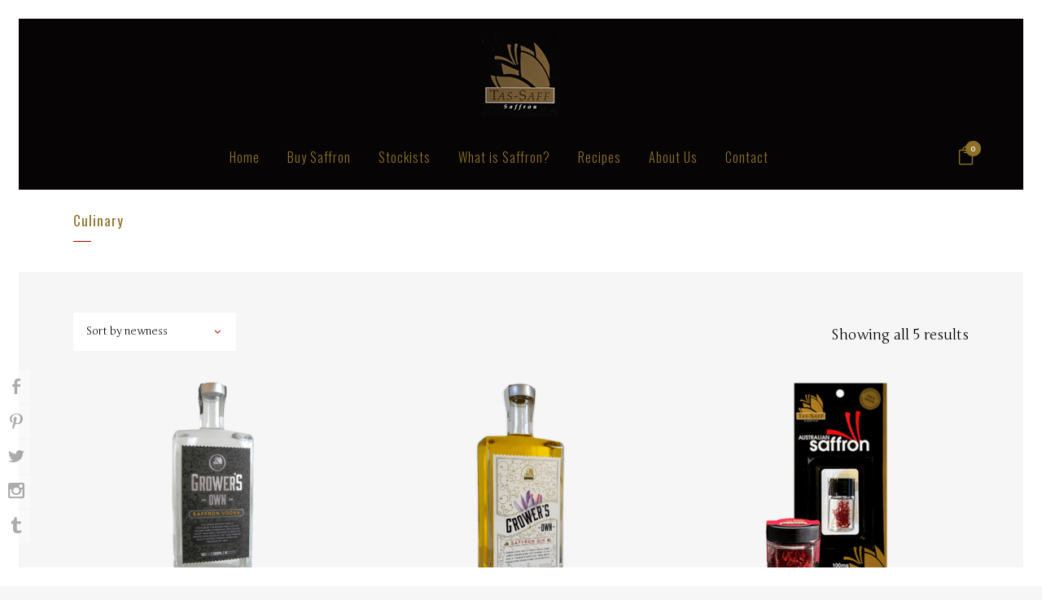

--- FILE ---
content_type: text/html; charset=UTF-8
request_url: https://www.tas-saff.com.au/product-category/culinary/
body_size: 7743
content:

<!DOCTYPE html>
<html lang="en-AU" prefix="og: http://ogp.me/ns#">
<head>
	<meta charset="UTF-8" />
	
	<title>Culinary Archives - Tas-Saff</title>

	
			
						<meta name="viewport" content="width=device-width,initial-scale=1,user-scalable=no">
		
	<link rel="profile" href="http://gmpg.org/xfn/11" />
	<link rel="pingback" href="https://www.tas-saff.com.au/xmlrpc.php" />
	<link rel="shortcut icon" type="image/x-icon" href="http://tassaff.prebuiltwebsites.com.au/wp-content/uploads/2016/07/TasSaff_logo__basic.jpg">
	<link rel="apple-touch-icon" href="http://tassaff.prebuiltwebsites.com.au/wp-content/uploads/2016/07/TasSaff_logo__basic.jpg"/>
	<link href='//fonts.googleapis.com/css?family=Raleway:100,200,300,400,500,600,700,800,900,300italic,400italic|Junge:100,200,300,400,500,600,700,800,900,300italic,400italic|Oswald:100,200,300,400,500,600,700,800,900,300italic,400italic&subset=latin,latin-ext' rel='stylesheet' type='text/css'>

<!-- This site is optimized with the Yoast SEO plugin v3.3.4 - https://yoast.com/wordpress/plugins/seo/ -->
<link rel="canonical" href="https://www.tas-saff.com.au/product-category/culinary/" />
<meta property="og:locale" content="en_US" />
<meta property="og:type" content="object" />
<meta property="og:title" content="Culinary Archives - Tas-Saff" />
<meta property="og:url" content="https://www.tas-saff.com.au/product-category/culinary/" />
<meta property="og:site_name" content="Tas-Saff" />
<meta name="twitter:card" content="summary" />
<meta name="twitter:title" content="Culinary Archives - Tas-Saff" />
<!-- / Yoast SEO plugin. -->

<link rel="alternate" type="application/rss+xml" title="Tas-Saff &raquo; Feed" href="https://www.tas-saff.com.au/feed/" />
<link rel="alternate" type="application/rss+xml" title="Tas-Saff &raquo; Comments Feed" href="https://www.tas-saff.com.au/comments/feed/" />
<link rel="alternate" type="application/rss+xml" title="Tas-Saff &raquo; Culinary Product Category Feed" href="https://www.tas-saff.com.au/product-category/culinary/feed/" />
		<script type="text/javascript">
			window._wpemojiSettings = {"baseUrl":"https:\/\/s.w.org\/images\/core\/emoji\/72x72\/","ext":".png","source":{"concatemoji":"https:\/\/www.tas-saff.com.au\/wp-includes\/js\/wp-emoji-release.min.js?ver=4.5.32"}};
			!function(e,o,t){var a,n,r;function i(e){var t=o.createElement("script");t.src=e,t.type="text/javascript",o.getElementsByTagName("head")[0].appendChild(t)}for(r=Array("simple","flag","unicode8","diversity"),t.supports={everything:!0,everythingExceptFlag:!0},n=0;n<r.length;n++)t.supports[r[n]]=function(e){var t,a,n=o.createElement("canvas"),r=n.getContext&&n.getContext("2d"),i=String.fromCharCode;if(!r||!r.fillText)return!1;switch(r.textBaseline="top",r.font="600 32px Arial",e){case"flag":return r.fillText(i(55356,56806,55356,56826),0,0),3e3<n.toDataURL().length;case"diversity":return r.fillText(i(55356,57221),0,0),a=(t=r.getImageData(16,16,1,1).data)[0]+","+t[1]+","+t[2]+","+t[3],r.fillText(i(55356,57221,55356,57343),0,0),a!=(t=r.getImageData(16,16,1,1).data)[0]+","+t[1]+","+t[2]+","+t[3];case"simple":return r.fillText(i(55357,56835),0,0),0!==r.getImageData(16,16,1,1).data[0];case"unicode8":return r.fillText(i(55356,57135),0,0),0!==r.getImageData(16,16,1,1).data[0]}return!1}(r[n]),t.supports.everything=t.supports.everything&&t.supports[r[n]],"flag"!==r[n]&&(t.supports.everythingExceptFlag=t.supports.everythingExceptFlag&&t.supports[r[n]]);t.supports.everythingExceptFlag=t.supports.everythingExceptFlag&&!t.supports.flag,t.DOMReady=!1,t.readyCallback=function(){t.DOMReady=!0},t.supports.everything||(a=function(){t.readyCallback()},o.addEventListener?(o.addEventListener("DOMContentLoaded",a,!1),e.addEventListener("load",a,!1)):(e.attachEvent("onload",a),o.attachEvent("onreadystatechange",function(){"complete"===o.readyState&&t.readyCallback()})),(a=t.source||{}).concatemoji?i(a.concatemoji):a.wpemoji&&a.twemoji&&(i(a.twemoji),i(a.wpemoji)))}(window,document,window._wpemojiSettings);
		</script>
		<style type="text/css">
img.wp-smiley,
img.emoji {
	display: inline !important;
	border: none !important;
	box-shadow: none !important;
	height: 1em !important;
	width: 1em !important;
	margin: 0 .07em !important;
	vertical-align: -0.1em !important;
	background: none !important;
	padding: 0 !important;
}
</style>
<link rel='stylesheet' id='popup-maker-site-css'  href='https://www.tas-saff.com.au/wp-content/plugins/popup-maker/assets/css/site.min.css?ver=1.6.3' type='text/css' media='all' />
<link rel='stylesheet' id='socialsider-css'  href='https://www.tas-saff.com.au/wp-content/plugins/socialsider/socialsider-v1.0/_css/socialsider-v1.0.css?ver=4.5.32' type='text/css' media='all' />
<link rel='stylesheet' id='default_style-css'  href='https://www.tas-saff.com.au/wp-content/themes/bridge/style.css?ver=4.5.32' type='text/css' media='all' />
<link rel='stylesheet' id='qode_font_awesome-css'  href='https://www.tas-saff.com.au/wp-content/themes/bridge/css/font-awesome/css/font-awesome.min.css?ver=4.5.32' type='text/css' media='all' />
<link rel='stylesheet' id='qode_font_elegant-css'  href='https://www.tas-saff.com.au/wp-content/themes/bridge/css/elegant-icons/style.min.css?ver=4.5.32' type='text/css' media='all' />
<link rel='stylesheet' id='qode_linea_icons-css'  href='https://www.tas-saff.com.au/wp-content/themes/bridge/css/linea-icons/style.css?ver=4.5.32' type='text/css' media='all' />
<link rel='stylesheet' id='stylesheet-css'  href='https://www.tas-saff.com.au/wp-content/themes/bridge/css/stylesheet.min.css?ver=4.5.32' type='text/css' media='all' />
<link rel='stylesheet' id='woocommerce-css'  href='https://www.tas-saff.com.au/wp-content/themes/bridge/css/woocommerce.min.css?ver=4.5.32' type='text/css' media='all' />
<link rel='stylesheet' id='woocommerce_responsive-css'  href='https://www.tas-saff.com.au/wp-content/themes/bridge/css/woocommerce_responsive.min.css?ver=4.5.32' type='text/css' media='all' />
<link rel='stylesheet' id='qode_print-css'  href='https://www.tas-saff.com.au/wp-content/themes/bridge/css/print.css?ver=4.5.32' type='text/css' media='all' />
<link rel='stylesheet' id='mac_stylesheet-css'  href='https://www.tas-saff.com.au/wp-content/themes/bridge/css/mac_stylesheet.css?ver=4.5.32' type='text/css' media='all' />
<link rel='stylesheet' id='webkit-css'  href='https://www.tas-saff.com.au/wp-content/themes/bridge/css/webkit_stylesheet.css?ver=4.5.32' type='text/css' media='all' />
<link rel='stylesheet' id='style_dynamic-css'  href='https://www.tas-saff.com.au/wp-content/themes/bridge/css/style_dynamic.css?ver=1496895656' type='text/css' media='all' />
<link rel='stylesheet' id='responsive-css'  href='https://www.tas-saff.com.au/wp-content/themes/bridge/css/responsive.min.css?ver=4.5.32' type='text/css' media='all' />
<link rel='stylesheet' id='style_dynamic_responsive-css'  href='https://www.tas-saff.com.au/wp-content/themes/bridge/css/style_dynamic_responsive.css?ver=1496895656' type='text/css' media='all' />
<link rel='stylesheet' id='js_composer_front-css'  href='https://www.tas-saff.com.au/wp-content/plugins/js_composer/assets/css/js_composer.min.css?ver=4.12' type='text/css' media='all' />
<link rel='stylesheet' id='custom_css-css'  href='https://www.tas-saff.com.au/wp-content/themes/bridge/css/custom_css.css?ver=1496895656' type='text/css' media='all' />
<link rel='stylesheet' id='childstyle-css'  href='https://www.tas-saff.com.au/wp-content/themes/bridge-child/style.css?ver=4.5.32' type='text/css' media='all' />
<script type='text/javascript' src='https://www.tas-saff.com.au/wp-includes/js/jquery/jquery.js?ver=1.12.4'></script>
<script type='text/javascript' src='https://www.tas-saff.com.au/wp-includes/js/jquery/jquery-migrate.min.js?ver=1.4.1'></script>
<script type='text/javascript'>
/* <![CDATA[ */
var wc_add_to_cart_params = {"ajax_url":"\/wp-admin\/admin-ajax.php","wc_ajax_url":"\/product-category\/culinary\/?wc-ajax=%%endpoint%%","i18n_view_cart":"View Basket","cart_url":"https:\/\/www.tas-saff.com.au\/basket\/","is_cart":"","cart_redirect_after_add":"no"};
/* ]]> */
</script>
<script type='text/javascript' src='//www.tas-saff.com.au/wp-content/plugins/woocommerce/assets/js/frontend/add-to-cart.min.js?ver=2.5.5'></script>
<script type='text/javascript' src='https://www.tas-saff.com.au/wp-content/plugins/js_composer/assets/js/vendors/woocommerce-add-to-cart.js?ver=4.12'></script>
<link rel='https://api.w.org/' href='https://www.tas-saff.com.au/wp-json/' />
<link rel="EditURI" type="application/rsd+xml" title="RSD" href="https://www.tas-saff.com.au/xmlrpc.php?rsd" />
<link rel="wlwmanifest" type="application/wlwmanifest+xml" href="https://www.tas-saff.com.au/wp-includes/wlwmanifest.xml" /> 
<meta name="generator" content="WordPress 4.5.32" />
<meta name="generator" content="WooCommerce 2.5.5" />
<!-- start Simple Custom CSS and JS -->
<style type="text/css">
.products .post-1631 .add-to-cart-button-outer {
	display: none !important;
}</style>
<!-- end Simple Custom CSS and JS -->
<link rel="alternate" type="application/rss+xml"  title="New products added to Culinary" href="https://www.tas-saff.com.au/buy-saffron/feed/?product_cat=culinary" />		<style type="text/css">.recentcomments a{display:inline !important;padding:0 !important;margin:0 !important;}</style>
		<meta name="generator" content="Powered by Visual Composer - drag and drop page builder for WordPress."/>
<!--[if lte IE 9]><link rel="stylesheet" type="text/css" href="https://www.tas-saff.com.au/wp-content/plugins/js_composer/assets/css/vc_lte_ie9.min.css" media="screen"><![endif]--><!--[if IE  8]><link rel="stylesheet" type="text/css" href="https://www.tas-saff.com.au/wp-content/plugins/js_composer/assets/css/vc-ie8.min.css" media="screen"><![endif]-->
<!-- BEGIN GADWP v5.0.0.1 Universal Analytics - https://deconf.com/google-analytics-dashboard-wordpress/ -->
<script>
(function(i,s,o,g,r,a,m){i['GoogleAnalyticsObject']=r;i[r]=i[r]||function(){
	(i[r].q=i[r].q||[]).push(arguments)},i[r].l=1*new Date();a=s.createElement(o),
	m=s.getElementsByTagName(o)[0];a.async=1;a.src=g;m.parentNode.insertBefore(a,m)
})(window,document,'script','https://www.google-analytics.com/analytics.js','ga');
  ga('create', 'UA-53260856-1', 'auto');
  ga('send', 'pageview');
</script>
<!-- END GADWP Universal Analytics -->
<noscript><style type="text/css"> .wpb_animate_when_almost_visible { opacity: 1; }</style></noscript>	<style id="pum-styles" type="text/css">
	/* Popup Theme 1063: Framed Border */
.pum-theme-1063, .pum-theme-framed-border { background-color: rgba( 255, 255, 255, 0.50 ) } 
.pum-theme-1063 .pum-container, .pum-theme-framed-border .pum-container { padding: 18px; border-radius: 0px; border: 20px outset #dd3333; box-shadow: 1px 1px 3px 0px rgba( 2, 2, 2, 0.97 ) inset; background-color: rgba( 255, 251, 239, 1.00 ) } 
.pum-theme-1063 .pum-title, .pum-theme-framed-border .pum-title { color: #000000; text-align: left; text-shadow: 0px 0px 0px rgba( 2, 2, 2, 0.23 ); font-family: inherit; font-size: 32px; line-height: 36px } 
.pum-theme-1063 .pum-content, .pum-theme-framed-border .pum-content { color: #2d2d2d; font-family: inherit } 
.pum-theme-1063 .pum-content + .pum-close, .pum-theme-framed-border .pum-content + .pum-close { height: 20px; width: 20px; left: auto; right: -20px; bottom: auto; top: -20px; padding: 0px; color: #ffffff; font-family: Acme; font-size: 20px; line-height: 20px; border: 1px none #ffffff; border-radius: 0px; box-shadow: 0px 0px 0px 0px rgba( 2, 2, 2, 0.23 ); text-shadow: 0px 0px 0px rgba( 0, 0, 0, 0.23 ); background-color: rgba( 0, 0, 0, 0.55 ) } 

/* Popup Theme 1062: Cutting Edge */
.pum-theme-1062, .pum-theme-cutting-edge { background-color: rgba( 0, 0, 0, 0.50 ) } 
.pum-theme-1062 .pum-container, .pum-theme-cutting-edge .pum-container { padding: 18px; border-radius: 0px; border: 1px none #000000; box-shadow: 0px 10px 25px 0px rgba( 2, 2, 2, 0.50 ); background-color: rgba( 30, 115, 190, 1.00 ) } 
.pum-theme-1062 .pum-title, .pum-theme-cutting-edge .pum-title { color: #ffffff; text-align: left; text-shadow: 0px 0px 0px rgba( 2, 2, 2, 0.23 ); font-family: Sans-Serif; font-size: 26px; line-height: 28px } 
.pum-theme-1062 .pum-content, .pum-theme-cutting-edge .pum-content { color: #ffffff; font-family: inherit } 
.pum-theme-1062 .pum-content + .pum-close, .pum-theme-cutting-edge .pum-content + .pum-close { height: 24px; width: 24px; left: auto; right: 0px; bottom: auto; top: 0px; padding: 0px; color: #1e73be; font-family: inherit; font-size: 32px; line-height: 24px; border: 1px none #ffffff; border-radius: 0px; box-shadow: -1px 1px 1px 0px rgba( 2, 2, 2, 0.10 ); text-shadow: -1px 1px 1px rgba( 0, 0, 0, 0.10 ); background-color: rgba( 238, 238, 34, 1.00 ) } 

/* Popup Theme 1061: Hello Box */
.pum-theme-1061, .pum-theme-hello-box { background-color: rgba( 0, 0, 0, 0.75 ) } 
.pum-theme-1061 .pum-container, .pum-theme-hello-box .pum-container { padding: 30px; border-radius: 80px; border: 14px solid #81d742; box-shadow: 0px 0px 0px 0px rgba( 2, 2, 2, 0.00 ); background-color: rgba( 255, 255, 255, 1.00 ) } 
.pum-theme-1061 .pum-title, .pum-theme-hello-box .pum-title { color: #2d2d2d; text-align: left; text-shadow: 0px 0px 0px rgba( 2, 2, 2, 0.23 ); font-family: Montserrat; font-size: 32px; line-height: 36px } 
.pum-theme-1061 .pum-content, .pum-theme-hello-box .pum-content { color: #2d2d2d; font-family: inherit } 
.pum-theme-1061 .pum-content + .pum-close, .pum-theme-hello-box .pum-content + .pum-close { height: auto; width: auto; left: auto; right: -30px; bottom: auto; top: -30px; padding: 0px; color: #2d2d2d; font-family: inherit; font-size: 32px; line-height: 28px; border: 1px none #ffffff; border-radius: 28px; box-shadow: 0px 0px 0px 0px rgba( 2, 2, 2, 0.23 ); text-shadow: 0px 0px 0px rgba( 0, 0, 0, 0.23 ); background-color: rgba( 255, 255, 255, 1.00 ) } 

/* Popup Theme 1060: Enterprise Blue */
.pum-theme-1060, .pum-theme-enterprise-blue { background-color: rgba( 0, 0, 0, 0.70 ) } 
.pum-theme-1060 .pum-container, .pum-theme-enterprise-blue .pum-container { padding: 28px; border-radius: 5px; border: 1px none #000000; box-shadow: 0px 10px 25px 4px rgba( 2, 2, 2, 0.50 ); background-color: rgba( 255, 255, 255, 1.00 ) } 
.pum-theme-1060 .pum-title, .pum-theme-enterprise-blue .pum-title { color: #315b7c; text-align: left; text-shadow: 0px 0px 0px rgba( 2, 2, 2, 0.23 ); font-family: inherit; font-size: 34px; line-height: 36px } 
.pum-theme-1060 .pum-content, .pum-theme-enterprise-blue .pum-content { color: #2d2d2d; font-family: inherit } 
.pum-theme-1060 .pum-content + .pum-close, .pum-theme-enterprise-blue .pum-content + .pum-close { height: 28px; width: 28px; left: auto; right: 8px; bottom: auto; top: 8px; padding: 4px; color: #ffffff; font-family: inherit; font-size: 20px; line-height: 20px; border: 1px none #ffffff; border-radius: 42px; box-shadow: 0px 0px 0px 0px rgba( 2, 2, 2, 0.23 ); text-shadow: 0px 0px 0px rgba( 0, 0, 0, 0.23 ); background-color: rgba( 49, 91, 124, 1.00 ) } 

/* Popup Theme 1059: Light Box */
.pum-theme-1059, .pum-theme-lightbox { background-color: rgba( 0, 0, 0, 0.60 ) } 
.pum-theme-1059 .pum-container, .pum-theme-lightbox .pum-container { padding: 18px; border-radius: 3px; border: 8px solid #000000; box-shadow: 0px 0px 30px 0px rgba( 2, 2, 2, 1.00 ); background-color: rgba( 255, 255, 255, 1.00 ) } 
.pum-theme-1059 .pum-title, .pum-theme-lightbox .pum-title { color: #000000; text-align: left; text-shadow: 0px 0px 0px rgba( 2, 2, 2, 0.23 ); font-family: inherit; font-size: 32px; line-height: 36px } 
.pum-theme-1059 .pum-content, .pum-theme-lightbox .pum-content { color: #000000; font-family: inherit } 
.pum-theme-1059 .pum-content + .pum-close, .pum-theme-lightbox .pum-content + .pum-close { height: 30px; width: 30px; left: auto; right: -24px; bottom: auto; top: -24px; padding: 0px; color: #ffffff; font-family: inherit; font-size: 24px; line-height: 26px; border: 2px solid #ffffff; border-radius: 30px; box-shadow: 0px 0px 15px 1px rgba( 2, 2, 2, 0.75 ); text-shadow: 0px 0px 0px rgba( 0, 0, 0, 0.23 ); background-color: rgba( 0, 0, 0, 1.00 ) } 

/* Popup Theme 1058: Default Theme */
.pum-theme-1058, .pum-theme-default-theme { background-color: rgba( 255, 255, 255, 0.20 ) } 
.pum-theme-1058 .pum-container, .pum-theme-default-theme .pum-container { padding: 36px; border-radius: 2px; border: 2px solid #8e7028; box-shadow: 1px 1px 3px 0px rgba( 2, 2, 2, 0.23 ); background-color: rgba( 242, 242, 242, 1.00 ) } 
.pum-theme-1058 .pum-title, .pum-theme-default-theme .pum-title { color: #a50700; text-align: left; text-shadow: 0px 0px 0px rgba( 2, 2, 2, 0.23 ); font-family: inherit; font-size: 32px; line-height: 44px } 
.pum-theme-1058 .pum-content, .pum-theme-default-theme .pum-content { color: #333333; font-family: inherit } 
.pum-theme-1058 .pum-content + .pum-close, .pum-theme-default-theme .pum-content + .pum-close { height: auto; width: auto; left: auto; right: 0px; bottom: 0px; top: auto; padding: 17px; color: #ffffff; font-family: inherit; font-size: 12px; line-height: 14px; border: 1px none #ffffff; border-radius: 0px; box-shadow: 0px 0px 0px 0px rgba( 2, 2, 2, 0.23 ); text-shadow: 0px 0px 0px rgba( 0, 0, 0, 0.23 ); background-color: rgba( 142, 112, 40, 1.00 ) } 


	
		</style></head>

<body class="archive tax-product_cat term-culinary term-9 woocommerce woocommerce-page  paspartu_enabled paspartu_on_top_fixed paspartu_on_bottom_fixed qode_grid_1200 columns-3 qode-child-theme-ver-1.0.0 qode-theme-ver-9.1.3 wpb-js-composer js-comp-ver-4.12 vc_responsive">

						<div class="wrapper">
	<div class="wrapper_inner">
	<!-- Google Analytics start -->
		<!-- Google Analytics end -->

	


<header class="has_woocommerce_dropdown  centered_logo centered_logo_animate scroll_header_top_area  stick scrolled_not_transparent paspartu_header_inside page_header">
    <div class="header_inner clearfix">

		<div class="header_top_bottom_holder">
		<div class="header_bottom clearfix" style=' background-color:rgba(6, 4, 5, 1);' >
		                    					<div class="header_inner_left">
                        													<div class="mobile_menu_button">
                                <span>
                                    <i class="qode_icon_font_awesome fa fa-bars " ></i>                                </span>
                            </div>
												<div class="logo_wrapper">
                            							<div class="q_logo">
								<a href="https://www.tas-saff.com.au/">
									<img class="normal" src="https://www.tas-saff.com.au/wp-content/uploads/2016/07/TassaffLogo100x100.png" alt="Logo"/>
									<img class="light" src="https://www.tas-saff.com.au/wp-content/uploads/2016/07/TassaffLogo100x100.png" alt="Logo"/>
									<img class="dark" src="https://www.tas-saff.com.au/wp-content/uploads/2016/07/TassaffLogo100x100.png" alt="Logo"/>
									<img class="sticky" src="https://www.tas-saff.com.au/wp-content/uploads/2016/07/TassaffLogo100x100.png" alt="Logo"/>
									<img class="mobile" src="https://www.tas-saff.com.au/wp-content/uploads/2016/07/TassaffLogo100x100.png" alt="Logo"/>
																	</a>
							</div>
                            						</div>
                                                					</div>
                    					                                                						
													<div class="header_inner_right left_side">
								<div class="side_menu_button_wrapper">
									<div class="side_menu_button">
											
									</div>
								</div>
							</div>
						
						<nav class="main_menu drop_down center">
						<ul id="menu-mainmenu" class=""><li id="nav-menu-item-23" class="menu-item menu-item-type-post_type menu-item-object-page  narrow"><a href="https://www.tas-saff.com.au/" class=""><i class="menu_icon blank fa"></i><span>Home<span class="underline_dash"></span></span><span class="plus"></span></a></li>
<li id="nav-menu-item-22" class="menu-item menu-item-type-post_type menu-item-object-page  narrow"><a href="https://www.tas-saff.com.au/buy-saffron/" class=""><i class="menu_icon blank fa"></i><span>Buy Saffron<span class="underline_dash"></span></span><span class="plus"></span></a></li>
<li id="nav-menu-item-144" class="menu-item menu-item-type-post_type menu-item-object-page  narrow"><a href="https://www.tas-saff.com.au/stockists/" class=""><i class="menu_icon blank fa"></i><span>Stockists<span class="underline_dash"></span></span><span class="plus"></span></a></li>
<li id="nav-menu-item-20" class="menu-item menu-item-type-post_type menu-item-object-page  narrow"><a href="https://www.tas-saff.com.au/what-is-saffron/" class=""><i class="menu_icon blank fa"></i><span>What is Saffron?<span class="underline_dash"></span></span><span class="plus"></span></a></li>
<li id="nav-menu-item-398" class="menu-item menu-item-type-post_type menu-item-object-page  narrow"><a href="https://www.tas-saff.com.au/recipes/" class=""><i class="menu_icon blank fa"></i><span>Recipes<span class="underline_dash"></span></span><span class="plus"></span></a></li>
<li id="nav-menu-item-21" class="menu-item menu-item-type-post_type menu-item-object-page  narrow"><a href="https://www.tas-saff.com.au/about-us/" class=""><i class="menu_icon blank fa"></i><span>About Us<span class="underline_dash"></span></span><span class="plus"></span></a></li>
<li id="nav-menu-item-19" class="menu-item menu-item-type-post_type menu-item-object-page  narrow"><a href="https://www.tas-saff.com.au/contact/" class=""><i class="menu_icon blank fa"></i><span>Contact<span class="underline_dash"></span></span><span class="plus"></span></a></li>
</ul>						</nav>
													<div class="header_inner_right">
                                <div class="side_menu_button_wrapper right">
																				<div class="shopping_cart_outer">
		<div class="shopping_cart_inner">
		<div class="shopping_cart_header">
			<a class="header_cart cart_icon" href="https://www.tas-saff.com.au/basket/"><span class="header_cart_span">0</span></a>
			<div class="shopping_cart_dropdown">
			<div class="shopping_cart_dropdown_inner">
									<ul class="cart_list product_list_widget">

						
							<li>No products in the basket.</li>

						
					</ul>
				</div>
						
			
                <a href="https://www.tas-saff.com.au/basket/" class="qbutton white view-cart">Basket <i class="fa fa-shopping-cart"></i></a>

                    <span class="total">Total:<span><span class="amount">&#36;0.00</span></span></span>


						
				</div>
</div>
		</div>
		</div>
										<div class="side_menu_button">
                                                                                                                        
                                    </div>
                                </div>
							</div>
						                        										<nav class="mobile_menu">
                        <ul id="menu-mainmenu-1" class=""><li id="mobile-menu-item-23" class="menu-item menu-item-type-post_type menu-item-object-page "><a href="https://www.tas-saff.com.au/" class=""><span>Home</span></a><span class="mobile_arrow"><i class="fa fa-angle-right"></i><i class="fa fa-angle-down"></i></span></li>
<li id="mobile-menu-item-22" class="menu-item menu-item-type-post_type menu-item-object-page "><a href="https://www.tas-saff.com.au/buy-saffron/" class=""><span>Buy Saffron</span></a><span class="mobile_arrow"><i class="fa fa-angle-right"></i><i class="fa fa-angle-down"></i></span></li>
<li id="mobile-menu-item-144" class="menu-item menu-item-type-post_type menu-item-object-page "><a href="https://www.tas-saff.com.au/stockists/" class=""><span>Stockists</span></a><span class="mobile_arrow"><i class="fa fa-angle-right"></i><i class="fa fa-angle-down"></i></span></li>
<li id="mobile-menu-item-20" class="menu-item menu-item-type-post_type menu-item-object-page "><a href="https://www.tas-saff.com.au/what-is-saffron/" class=""><span>What is Saffron?</span></a><span class="mobile_arrow"><i class="fa fa-angle-right"></i><i class="fa fa-angle-down"></i></span></li>
<li id="mobile-menu-item-398" class="menu-item menu-item-type-post_type menu-item-object-page "><a href="https://www.tas-saff.com.au/recipes/" class=""><span>Recipes</span></a><span class="mobile_arrow"><i class="fa fa-angle-right"></i><i class="fa fa-angle-down"></i></span></li>
<li id="mobile-menu-item-21" class="menu-item menu-item-type-post_type menu-item-object-page "><a href="https://www.tas-saff.com.au/about-us/" class=""><span>About Us</span></a><span class="mobile_arrow"><i class="fa fa-angle-right"></i><i class="fa fa-angle-down"></i></span></li>
<li id="mobile-menu-item-19" class="menu-item menu-item-type-post_type menu-item-object-page "><a href="https://www.tas-saff.com.au/contact/" class=""><span>Contact</span></a><span class="mobile_arrow"><i class="fa fa-angle-right"></i><i class="fa fa-angle-down"></i></span></li>
</ul>					</nav>
				</div>
	</div>
	</div>

</header>
		

    		<a id='back_to_top' href='#'>
			<span class="fa-stack">
				<i class="fa fa-arrow-up" style=""></i>
			</span>
		</a>
	    	
    
		
	
    

    <div class="paspartu_outer  paspartu_on_bottom_fixed">
        
                    <div class="paspartu_top"></div>
        
        <div class="paspartu_left"></div>
        <div class="paspartu_right"></div>
        <div class="paspartu_inner">
        
<div class="content ">
						<div class="content_inner  ">
			        	<div class="title_outer title_without_animation"    data-height="310">
		<div class="title title_size_small  position_left " style="height:310px;">
			<div class="image not_responsive"></div>
										<div class="title_holder"  style="padding-top:210px;height:100px;">
					<div class="container">
						<div class="container_inner clearfix">
								<div class="title_subtitle_holder" >
                                                                									<h1><span>Culinary</span></h1>
																			<span class="separator small left"  ></span>
																	
																										                                                            </div>
						</div>
					</div>
				</div>
								</div>
			</div>

            <a id='back_to_top' href='#'>
            <span class="fa-stack">
                <i class="fa fa-angle-up " style=""></i>
            </span>
        </a>
    
        <div class="container">
                <div class="container_inner default_template_holder clearfix" >
                                                
            
            
                <p class="woocommerce-result-count">
	Showing all 5 results</p><form class="woocommerce-ordering" method="get">
	<select name="orderby" class="orderby">
					<option value="popularity" >Sort by popularity</option>
					<option value="date"  selected='selected'>Sort by newness</option>
					<option value="price" >Sort by price: low to high</option>
					<option value="price-desc" >Sort by price: high to low</option>
			</select>
	</form>

                <ul class="products clearfix">
                    
                    
                        <li class="first post-1631 product type-product status-publish has-post-thumbnail product_cat-culinary shipping-taxable purchasable product-type-simple product-cat-culinary instock">

	<a href="https://www.tas-saff.com.au/product/growers-own-saffron-vodka/">        <div class="top-product-section">

            <a href="https://www.tas-saff.com.au/product/growers-own-saffron-vodka/" class="product-category">
                <span class="image-wrapper">
                <img width="204" height="300" src="https://www.tas-saff.com.au/wp-content/uploads/2019/06/go_vodka_DSCN2683-204x300.png" class="attachment-shop_catalog size-shop_catalog wp-post-image" alt="go_vodka_DSCN2683" srcset="https://www.tas-saff.com.au/wp-content/uploads/2019/06/go_vodka_DSCN2683-204x300.png 204w, https://www.tas-saff.com.au/wp-content/uploads/2019/06/go_vodka_DSCN2683.png 545w, https://www.tas-saff.com.au/wp-content/uploads/2019/06/go_vodka_DSCN2683-123x180.png 123w, https://www.tas-saff.com.au/wp-content/uploads/2019/06/go_vodka_DSCN2683-409x600.png 409w" sizes="(max-width: 204px) 100vw, 204px" />                </span>
            </a>

			<span class="add-to-cart-button-outer"><span class="add-to-cart-button-inner"><a rel="nofollow" href="/product-category/culinary/?add-to-cart=1631" data-quantity="1" data-product_id="1631" data-product_sku="1007" class="qbutton add-to-cart-button button product_type_simple add_to_cart_button ajax_add_to_cart qbutton add-to-cart-button">Add to basket</a></span></span>
        </div>
                <a href="https://www.tas-saff.com.au/product/growers-own-saffron-vodka/" class="product-category product-info">
            <h6>Grower’s Own Saffron Vodka</h6>

            
            
	<span class="price"><span class="amount">&#36;85.00</span></span>
        </a>

        </a>
</li>
                    
                        <li class="post-1068 product type-product status-publish has-post-thumbnail product_cat-culinary shipping-taxable purchasable product-type-simple product-cat-culinary instock">

	<a href="https://www.tas-saff.com.au/product/growers-saffron-gin/">        <div class="top-product-section">

            <a href="https://www.tas-saff.com.au/product/growers-saffron-gin/" class="product-category">
                <span class="image-wrapper">
                <img width="197" height="300" src="https://www.tas-saff.com.au/wp-content/uploads/2017/06/SaffronGin-197x300.png" class="attachment-shop_catalog size-shop_catalog wp-post-image" alt="Growers Own Saffron Gin 500ml 42% ABV" srcset="https://www.tas-saff.com.au/wp-content/uploads/2017/06/SaffronGin-197x300.png 197w, https://www.tas-saff.com.au/wp-content/uploads/2017/06/SaffronGin-768x1172.png 768w, https://www.tas-saff.com.au/wp-content/uploads/2017/06/SaffronGin-671x1024.png 671w, https://www.tas-saff.com.au/wp-content/uploads/2017/06/SaffronGin-700x1069.png 700w, https://www.tas-saff.com.au/wp-content/uploads/2017/06/SaffronGin-118x180.png 118w, https://www.tas-saff.com.au/wp-content/uploads/2017/06/SaffronGin-393x600.png 393w, https://www.tas-saff.com.au/wp-content/uploads/2017/06/SaffronGin.png 1191w" sizes="(max-width: 197px) 100vw, 197px" />                </span>
            </a>

			<span class="add-to-cart-button-outer"><span class="add-to-cart-button-inner"><a rel="nofollow" href="/product-category/culinary/?add-to-cart=1068" data-quantity="1" data-product_id="1068" data-product_sku="1006" class="qbutton add-to-cart-button button product_type_simple add_to_cart_button ajax_add_to_cart qbutton add-to-cart-button">Add to basket</a></span></span>
        </div>
                <a href="https://www.tas-saff.com.au/product/growers-saffron-gin/" class="product-category product-info">
            <h6>Grower&#8217;s Own Saffron Gin</h6>

            
            
	<span class="price"><span class="amount">&#36;85.00</span></span>
        </a>

        </a>
</li>
                    
                        <li class="post-349 product type-product status-publish has-post-thumbnail product_cat-culinary product_tag-bulk product_tag-jar product_tag-saffron product_tag-tasmanian product_shipping_class-flat-rate-shipping shipping-taxable purchasable product-type-simple product-cat-culinary product-tag-bulk product-tag-jar product-tag-saffron product-tag-tasmanian instock">

	<a href="https://www.tas-saff.com.au/product/saffron-1000mg-jar-100mg-bottle/">        <div class="top-product-section">

            <a href="https://www.tas-saff.com.au/product/saffron-1000mg-jar-100mg-bottle/" class="product-category">
                <span class="image-wrapper">
                <img width="300" height="300" src="https://www.tas-saff.com.au/wp-content/uploads/2016/07/1000mg_with100mg-300x300.png" class="attachment-shop_catalog size-shop_catalog wp-post-image" alt="Saffron 1000mg plus 100mg" srcset="https://www.tas-saff.com.au/wp-content/uploads/2016/07/1000mg_with100mg-300x300.png 300w, https://www.tas-saff.com.au/wp-content/uploads/2016/07/1000mg_with100mg-150x150.png 150w, https://www.tas-saff.com.au/wp-content/uploads/2016/07/1000mg_with100mg-570x570.png 570w, https://www.tas-saff.com.au/wp-content/uploads/2016/07/1000mg_with100mg.png 600w, https://www.tas-saff.com.au/wp-content/uploads/2016/07/1000mg_with100mg-500x500.png 500w, https://www.tas-saff.com.au/wp-content/uploads/2016/07/1000mg_with100mg-180x180.png 180w" sizes="(max-width: 300px) 100vw, 300px" />                </span>
            </a>

			<span class="add-to-cart-button-outer"><span class="add-to-cart-button-inner"><a rel="nofollow" href="/product-category/culinary/?add-to-cart=349" data-quantity="1" data-product_id="349" data-product_sku="1005" class="qbutton add-to-cart-button button product_type_simple add_to_cart_button ajax_add_to_cart qbutton add-to-cart-button">Add to basket</a></span></span>
        </div>
                <a href="https://www.tas-saff.com.au/product/saffron-1000mg-jar-100mg-bottle/" class="product-category product-info">
            <h6>Saffron 1g Jar + 0.1g Bottle</h6>

            
            
	<span class="price"><span class="amount">&#36;60.00</span></span>
        </a>

        </a>
</li>
                    
                        <li class="last post-347 product type-product status-publish has-post-thumbnail product_cat-culinary product_tag-bulk product_tag-jar product_tag-saffron product_tag-tasmanian product_shipping_class-flat-rate-shipping shipping-taxable purchasable product-type-simple product-cat-culinary product-tag-bulk product-tag-jar product-tag-saffron product-tag-tasmanian instock">

	<a href="https://www.tas-saff.com.au/product/saffron-500mg-jar/">        <div class="top-product-section">

            <a href="https://www.tas-saff.com.au/product/saffron-500mg-jar/" class="product-category">
                <span class="image-wrapper">
                <img width="300" height="300" src="https://www.tas-saff.com.au/wp-content/uploads/2016/07/500mgJar-300x300.png" class="attachment-shop_catalog size-shop_catalog wp-post-image" alt="Saffron 500mg Jar" srcset="https://www.tas-saff.com.au/wp-content/uploads/2016/07/500mgJar-300x300.png 300w, https://www.tas-saff.com.au/wp-content/uploads/2016/07/500mgJar-150x150.png 150w, https://www.tas-saff.com.au/wp-content/uploads/2016/07/500mgJar-570x570.png 570w, https://www.tas-saff.com.au/wp-content/uploads/2016/07/500mgJar.png 600w, https://www.tas-saff.com.au/wp-content/uploads/2016/07/500mgJar-500x500.png 500w, https://www.tas-saff.com.au/wp-content/uploads/2016/07/500mgJar-180x180.png 180w" sizes="(max-width: 300px) 100vw, 300px" />                </span>
            </a>

			<span class="add-to-cart-button-outer"><span class="add-to-cart-button-inner"><a rel="nofollow" href="/product-category/culinary/?add-to-cart=347" data-quantity="1" data-product_id="347" data-product_sku="1004" class="qbutton add-to-cart-button button product_type_simple add_to_cart_button ajax_add_to_cart qbutton add-to-cart-button">Add to basket</a></span></span>
        </div>
                <a href="https://www.tas-saff.com.au/product/saffron-500mg-jar/" class="product-category product-info">
            <h6>Saffron 0.5g Jar</h6>

            
            
	<span class="price"><span class="amount">&#36;40.00</span></span>
        </a>

        </a>
</li>
                    
                        <li class="first post-113 product type-product status-publish has-post-thumbnail product_cat-culinary product_tag-bulk product_tag-jar product_tag-saffron product_shipping_class-flat-rate-shipping shipping-taxable purchasable product-type-simple product-cat-culinary product-tag-bulk product-tag-jar product-tag-saffron instock">

	<a href="https://www.tas-saff.com.au/product/saffron-100mg-three-pack/">        <div class="top-product-section">

            <a href="https://www.tas-saff.com.au/product/saffron-100mg-three-pack/" class="product-category">
                <span class="image-wrapper">
                <img width="300" height="300" src="https://www.tas-saff.com.au/wp-content/uploads/2016/07/100mg-300x300.png" class="attachment-shop_catalog size-shop_catalog wp-post-image" alt="Saffron 100mg Three Pack" srcset="https://www.tas-saff.com.au/wp-content/uploads/2016/07/100mg-300x300.png 300w, https://www.tas-saff.com.au/wp-content/uploads/2016/07/100mg-150x150.png 150w, https://www.tas-saff.com.au/wp-content/uploads/2016/07/100mg-570x570.png 570w, https://www.tas-saff.com.au/wp-content/uploads/2016/07/100mg.png 600w, https://www.tas-saff.com.au/wp-content/uploads/2016/07/100mg-500x500.png 500w, https://www.tas-saff.com.au/wp-content/uploads/2016/07/100mg-180x180.png 180w" sizes="(max-width: 300px) 100vw, 300px" />                </span>
            </a>

			<span class="add-to-cart-button-outer"><span class="add-to-cart-button-inner"><a rel="nofollow" href="/product-category/culinary/?add-to-cart=113" data-quantity="1" data-product_id="113" data-product_sku="1003" class="qbutton add-to-cart-button button product_type_simple add_to_cart_button ajax_add_to_cart qbutton add-to-cart-button">Add to basket</a></span></span>
        </div>
                <a href="https://www.tas-saff.com.au/product/saffron-100mg-three-pack/" class="product-category product-info">
            <h6>Saffron 0.1g Three Pack</h6>

            
            
	<span class="price"><span class="amount">&#36;25.00</span></span>
        </a>

        </a>
</li>
                    
                </ul>

                
                                                </div>
            </div>
		
	</div>
</div>

            </div> <!-- paspartu_inner close div -->
            <div class="paspartu_bottom"></div>
        </div> <!-- paspartu_outer close div -->


	<footer class="paspartu_footer_alignment">
		<div class="footer_inner clearfix">
							<div class="footer_bottom_holder">
                								<div class="container">
					<div class="container_inner">
										<div class="three_columns footer_bottom_columns clearfix">
					<div class="column1 footer_bottom_column">
						<div class="column_inner">
							<div class="footer_bottom">
											<div class="textwidget"><a href="/privacy-policy" style="font-size: 16px;">Privacy Policy</a></div>
									</div>
						</div>
					</div>
					<div class="column2 footer_bottom_column">
						<div class="column_inner">
							<div class="footer_bottom">
											<div class="textwidget"><h4 style="color: #8e7028; font-size: 24px;">Tas-Saff Saffron</h4></div>
									</div>
						</div>
					</div>
					<div class="column3 footer_bottom_column">
						<div class="column_inner">
							<div class="footer_bottom">
											<div class="textwidget"><a href="/terms-conditions" style="font-size: 16px;">Terms + Conditions</a>
<p style="font-size: 1.2em;">Licence Number: 80983</p></div>
									</div>
						</div>
					</div>
				</div>
									</div>
			</div>
						</div>
				</div>
	</footer>
		
</div>
</div>
<div class="socialsider  socialsider_opacity socialsider_spacer  socialsider_bgwhite_dark socialsider_colorize socialsider_absolute socialsider_left_bottom"><ul><a target="_blank" data-socialsider="facebook" href="https://www.facebook.com/tassaffron" title="Facebook"></a><a target="_blank" data-socialsider="pinterest" href="https://au.pinterest.com/tassaffron/" title="Pinterest"></a><a target="_blank" data-socialsider="twitter" href="https://twitter.com/TasSaffron" title="Twitter"></a><a target="_blank" data-socialsider="instagram" href="https://www.instagram.com/tassaffron/" title="Instagram"></a><a target="_blank" data-socialsider="tumblr" href="http://tas-saff.tumblr.com/" title="Tumblr"></a></ul></div><script type='text/javascript' src='//www.tas-saff.com.au/wp-content/plugins/woocommerce/assets/js/jquery-blockui/jquery.blockUI.min.js?ver=2.70'></script>
<script type='text/javascript'>
/* <![CDATA[ */
var woocommerce_params = {"ajax_url":"\/wp-admin\/admin-ajax.php","wc_ajax_url":"\/product-category\/culinary\/?wc-ajax=%%endpoint%%"};
/* ]]> */
</script>
<script type='text/javascript' src='//www.tas-saff.com.au/wp-content/plugins/woocommerce/assets/js/frontend/woocommerce.min.js?ver=2.5.5'></script>
<script type='text/javascript' src='//www.tas-saff.com.au/wp-content/plugins/woocommerce/assets/js/jquery-cookie/jquery.cookie.min.js?ver=1.4.1'></script>
<script type='text/javascript'>
/* <![CDATA[ */
var wc_cart_fragments_params = {"ajax_url":"\/wp-admin\/admin-ajax.php","wc_ajax_url":"\/product-category\/culinary\/?wc-ajax=%%endpoint%%","fragment_name":"wc_fragments"};
/* ]]> */
</script>
<script type='text/javascript' src='//www.tas-saff.com.au/wp-content/plugins/woocommerce/assets/js/frontend/cart-fragments.min.js?ver=2.5.5'></script>
<script type='text/javascript'>
/* <![CDATA[ */
var qodeLike = {"ajaxurl":"https:\/\/www.tas-saff.com.au\/wp-admin\/admin-ajax.php"};
/* ]]> */
</script>
<script type='text/javascript' src='https://www.tas-saff.com.au/wp-content/themes/bridge/js/qode-like.min.js?ver=4.5.32'></script>
<script type='text/javascript' src='https://www.tas-saff.com.au/wp-content/themes/bridge/js/plugins.js?ver=4.5.32'></script>
<script type='text/javascript' src='https://www.tas-saff.com.au/wp-content/themes/bridge/js/jquery.carouFredSel-6.2.1.min.js?ver=4.5.32'></script>
<script type='text/javascript' src='https://www.tas-saff.com.au/wp-content/themes/bridge/js/lemmon-slider.min.js?ver=4.5.32'></script>
<script type='text/javascript' src='https://www.tas-saff.com.au/wp-content/themes/bridge/js/jquery.fullPage.min.js?ver=4.5.32'></script>
<script type='text/javascript' src='https://www.tas-saff.com.au/wp-content/themes/bridge/js/jquery.mousewheel.min.js?ver=4.5.32'></script>
<script type='text/javascript' src='https://www.tas-saff.com.au/wp-content/themes/bridge/js/jquery.touchSwipe.min.js?ver=4.5.32'></script>
<script type='text/javascript' src='https://www.tas-saff.com.au/wp-content/plugins/js_composer/assets/lib/bower/isotope/dist/isotope.pkgd.min.js?ver=4.12'></script>
<script type='text/javascript' src='https://www.tas-saff.com.au/wp-content/themes/bridge/js/default_dynamic.js?ver=1496895656'></script>
<script type='text/javascript' src='https://www.tas-saff.com.au/wp-content/themes/bridge/js/default.min.js?ver=4.5.32'></script>
<script type='text/javascript' src='https://www.tas-saff.com.au/wp-content/themes/bridge/js/custom_js.js?ver=1496895656'></script>
<script type='text/javascript' src='https://www.tas-saff.com.au/wp-content/plugins/js_composer/assets/js/dist/js_composer_front.min.js?ver=4.12'></script>
<script type='text/javascript' src='https://www.tas-saff.com.au/wp-content/themes/bridge/js/woocommerce.js?ver=4.5.32'></script>
<script type='text/javascript' src='//www.tas-saff.com.au/wp-content/plugins/woocommerce/assets/js/select2/select2.min.js?ver=3.5.4'></script>
<script type='text/javascript' src='https://www.tas-saff.com.au/wp-includes/js/wp-embed.min.js?ver=4.5.32'></script>
</body>
</html>

--- FILE ---
content_type: text/css
request_url: https://www.tas-saff.com.au/wp-content/themes/bridge/css/style_dynamic.css?ver=1496895656
body_size: 6516
content:
    /* Webkit */
    ::selection {
    background: #8e7028;
    }
    /* Gecko/Mozilla */
    ::-moz-selection {
    background: #8e7028;
    }


    h1 a:hover,
    .box_image_holder .box_icon .fa-stack i.fa-stack-base,
    .q_percentage_with_icon,
    .filter_holder ul li.active span,
    .filter_holder ul li:hover span,
    .q_tabs .tabs-nav li.active a:hover,
    .q_tabs .tabs-nav li a:hover,
    .q_accordion_holder.accordion .ui-accordion-header:hover,
    .q_accordion_holder.accordion.with_icon .ui-accordion-header i,
    .testimonials .testimonial_text_inner p.testimonial_author span.author_company,
    .testimonial_content_inner .testimonial_author .company_position,
    .q_icon_with_title.center .icon_holder .font_awsome_icon i:hover,
    .q_box_holder.with_icon .box_holder_icon_inner .fa-stack i.fa-stack-base,
    .q_icon_with_title.boxed .icon_holder .fa-stack,
    .q_progress_bars_icons_inner .bar.active i.fa-circle,
    .q_list.number ul>li:before,
    .q_social_icon_holder:hover .simple_social,
    .social_share_dropdown ul li :hover i,
    .social_share_list_holder ul li i:hover,
	.blog_holder.blog_masonry_date_in_image .social_share_list_holder ul li i:hover,
    .latest_post_inner .post_infos a:hover,
    .q_masonry_blog article .q_masonry_blog_post_info a:hover,
    .blog_holder article:not(.format-quote):not(.format-link) .post_info a:hover,
    .latest_post_inner .post_comments:hover i,
    .blog_holder article .post_description a:hover,
    .blog_holder article .post_description .post_comments:hover,
    .blog_like a:hover i,
    .blog_like a.liked i,
	.latest_post .blog_like a:hover span,
    article:not(.format-quote):not(.format-link) .blog_like a:hover span,
    .comment_holder .comment .text .replay,
    .comment_holder .comment .text .comment-reply-link,
    .header-widget.widget_nav_menu ul.menu li a:hover,
    aside .widget a:hover,
    aside .widget.posts_holder li:hover,
    .q_steps_holder .circle_small:hover span,
    .q_steps_holder .circle_small:hover .step_title,
    .header_top #lang_sel > ul > li > a:hover,
    .header_top #lang_sel_click > ul > li> a:hover,
    .header_top #lang_sel_list ul li a.lang_sel_sel,
    .header_top #lang_sel_list ul li a:hover,
    aside .widget #lang_sel a.lang_sel_sel:hover,
    aside .widget #lang_sel_click a.lang_sel_sel:hover,
    aside .widget #lang_sel ul ul a:hover,
    aside .widget #lang_sel_click ul ul a:hover,
    aside .widget #lang_sel_list li a.lang_sel_sel,
    aside .widget #lang_sel_list li a:hover,
    .service_table_inner li.service_table_title_holder i,
    .latest_post_two_holder .latest_post_two_text a:hover,
            .myaccount_user a,
        .woocommerce .select2-results li.select2-highlighted,
        .woocommerce-page .select2-results li.select2-highlighted,
        .woocommerce-checkout .chosen-container .chosen-results li.active-result.highlighted,
        .woocommerce-account .chosen-container .chosen-results li.active-result.highlighted,
        .woocommerce ins, .woocommerce-page ins,
        .woocommerce ul.products li.product:hover h6,
        .woocommerce div.product div.product_meta > span a:hover,
        .woocommerce div.cart-collaterals div.cart_totals table tr.order-total strong span.amount,
        .woocommerce-page div.cart-collaterals div.cart_totals table tr.order-total strong span.amount,
        .woocommerce div.cart-collaterals div.cart_totals table tr.order-total strong,
        .woocommerce .checkout-opener-text a,
        .woocommerce form.checkout table.shop_table tfoot tr.order-total th,
        .woocommerce form.checkout table.shop_table tfoot tr.order-total td span.amount,
        .woocommerce aside ul.product_list_widget li > a:hover,
        .woocommerce aside ul.product-categories li > a:hover,
        .woocommerce aside ul.product_list_widget li span.amount,
		aside ul.product_list_widget li span.amount,
        .woocommerce aside .widget ul.product-categories a:hover,
        .woocommerce-page aside .widget ul.product-categories a:hover,
        .shopping_cart_header .header_cart:hover i,
        .woocommerce-product-rating a:hover,
        .q_team .q_team_social_holder .q_social_icon_holder:hover .simple_social,
	.portfolio_template_8 .portfolio_detail .info .category,
	.portfolio_navigation.navigation_title .post_info span.categories,
	.qode_portfolio_related .projects_holder article .portfolio_description .project_category
	{
        color: #8e7028 !important;
    }
	h2 a:hover,
	h3 a:hover,
	h4 a:hover,
	h5 a:hover,
	h6 a:hover,
	a:hover,
	p a:hover,
	.portfolio_share .social_share_holder a:hover,
	.breadcrumb .current,
	.breadcrumb a:hover,
	.q_icon_with_title .icon_with_title_link,
	.q_counter_holder span.counter,
	.q_font_awsome_icon i,
    .q_font_awsome_icon span,
	.q_dropcap,
	.q_counter_holder span.counter,
	nav.mobile_menu ul li a:hover,
	nav.mobile_menu ul li.active > a,
	.q_progress_bars_icons_inner.square .bar.active i,
	.q_progress_bars_icons_inner.circle .bar.active i,
	.q_progress_bars_icons_inner.normal .bar.active i,
	.q_font_awsome_icon_stack .fa-circle,
	.footer_top .q_social_icon_holder:hover .simple_social,
	.more_facts_button:hover,
	.box_holder_icon .fa-stack i,
	.blog_large_image_simple .minimalist_date,
	nav.content_menu ul li.active:hover i,
	nav.content_menu ul li:hover i,
	nav.content_menu ul li.active:hover a,
	nav.content_menu ul li:hover a,
	.vc_grid-container .vc_grid-filter.vc_grid-filter-color-grey > .vc_grid-filter-item:hover span,
	.vc_grid-container .vc_grid-filter.vc_grid-filter-color-grey > .vc_grid-filter-item.vc_active span,
    .q_font_awsome_icon i:hover,
    .q_font_awsome_icon span:hover,
    .fullscreen_search_holder .search_submit:hover
	{

		color: #8e7028;
	}

    .box_image_with_border:hover,
    .qbutton:hover,
	.vc_grid-container .vc_row.vc_grid .vc_grid-item .vc_btn:hover,
	.vc_grid-container .vc_row.vc_grid .vc_pageable-load-more-btn .vc_btn:hover,
    .load_more a:hover,
    .blog_load_more_button a:hover,
    #submit_comment:hover,
    .drop_down .wide .second ul li .qbutton:hover,
    .drop_down .wide .second ul li ul li .qbutton:hover,
    .qbutton.white:hover,
    .qbutton.green,
    .portfolio_slides .hover_feature_holder_inner .qbutton:hover,
    .testimonials_holder.light .flex-direction-nav a:hover,
    .q_progress_bars_icons_inner.square .bar.active .bar_noactive,
    .q_progress_bars_icons_inner.square .bar.active .bar_active,
    .q_progress_bars_icons_inner.circle .bar.active .bar_noactive,
    .q_progress_bars_icons_inner.circle .bar.active .bar_active,
    .widget.widget_search form.form_focus,
    .q_steps_holder .circle_small_wrapper,
    .animated_icon_inner span.animated_icon_back i,
	.blog_holder article.format-link .post_text:hover .post_text_inner,
	.blog_holder article.format-quote .post_text:hover .post_text_inner,

            .woocommerce .button:hover,
        .woocommerce-page .button:hover,
        .woocommerce #submit:hover,
        .woocommerce ul.products li.product a.qbutton:hover,
        .woocommerce-page ul.products li.product a.qbutton:hover,
        .woocommerce ul.products li.product .added_to_cart:hover,
        input.wpcf7-form-control.wpcf7-submit:not([disabled]):hover,
    .portfolio_main_holder .item_holder.image_subtle_rotate_zoom_hover .icons_holder a:hover {
        border-color: #8e7028    }

    .q_icon_list i,
    .q_progress_bar .progress_content,
    .q_progress_bars_vertical .progress_content_outer .progress_content,
    .qbutton:hover,
	.vc_grid-container .vc_row.vc_grid .vc_grid-item .vc_btn:hover,
	.vc_grid-container .vc_row.vc_grid .vc_pageable-load-more-btn .vc_btn:hover,
	.post-password-form input[type='submit']:hover,
    .load_more a:hover,
    .blog_load_more_button a:hover,
    #submit_comment:hover,
    .drop_down .wide .second ul li .qbutton:hover,
    .drop_down .wide .second ul li ul li .qbutton:hover,
    .qbutton.white:hover,
    .qbutton.green,
    .call_to_action,
    .highlight,
    .testimonials_holder.light .flex-direction-nav a:hover,
    .q_dropcap.circle,
    .q_dropcap.square,
    .q_message,
    .q_price_table.active .active_text,
    .q_icon_with_title.boxed .icon_holder .fa-stack,
    .q_font_awsome_icon_square,
    .q_icon_with_title.square .icon_holder .fa-stack:hover,
    .box_holder_icon_inner.square .fa-stack:hover,
    .box_holder_icon_inner.circle .fa-stack:hover,
    .circle .icon_holder .fa-stack:hover,
    .q_list.number.circle_number ul>li:before,
    .q_social_icon_holder.circle_social .fa-stack:hover,
    .social_share_dropdown ul li.share_title,
    .latest_post_holder .latest_post_date .post_publish_day,
    .q_masonry_blog article.format-link:hover,
    .q_masonry_blog article.format-quote:hover,
    #wp-calendar td#today,
    .vc_text_separator.full div,
    .mejs-controls .mejs-time-rail .mejs-time-current,
    .mejs-controls .mejs-time-rail .mejs-time-handle,
    .mejs-controls .mejs-horizontal-volume-slider .mejs-horizontal-volume-current,
    .q_pie_graf_legend ul li .color_holder,
    .q_line_graf_legend ul li .color_holder,
    .q_team .q_team_text_inner .separator,
    .circle_item .circle:hover,
    .qode_call_to_action.container,
    .qode_carousels .flex-control-paging li a.flex-active,
    .animated_icon_inner span.animated_icon_back i,

            .woocommerce .button:hover,
        .woocommerce-page .button:hover,
        .woocommerce #submit:hover,
        .woocommerce ul.products li.product a.qbutton:hover,
        .woocommerce-page ul.products li.product a.qbutton:hover,
        .woocommerce ul.products li.product .added_to_cart:hover,
        .woocommerce .quantity .minus:hover,
        .woocommerce #content .quantity .minus:hover,
        .woocommerce-page .quantity .minus:hover,
        .woocommerce-page #content .quantity .minus:hover,
        .woocommerce .quantity .plus:hover,
        .woocommerce #content .quantity .plus:hover,
        .woocommerce-page .quantity .plus:hover,
        .woocommerce-page #content .quantity .plus:hover,
        .woocommerce .widget_price_filter .ui-slider-horizontal .ui-slider-range,
        .woocommerce-page .widget_price_filter .ui-slider-horizontal .ui-slider-range,
    	.q_circles_holder .q_circle_inner2:hover,
    input.wpcf7-form-control.wpcf7-submit:not([disabled]):hover,
    .portfolio_main_holder .item_holder.subtle_vertical_hover .icons_holder a,
    .portfolio_main_holder .item_holder.image_subtle_rotate_zoom_hover .icons_holder a:hover,
    .portfolio_main_holder .item_holder.image_text_zoom_hover .icons_holder a,
    .portfolio_main_holder .item_holder.slow_zoom .icons_holder a,
	.qode_video_box .qode_video_image:hover .qode_video_box_button	{
        background-color: #8e7028    }


    .q_circles_holder .q_circle_inner2:hover,
	.blog_holder article.format-link .post_text:hover .post_text_inner,
	.blog_holder article.format-quote .post_text:hover .post_text_inner {
        background-color: #8e7028 !important;
        border-color: #8e7028 !important;
    }


    h1,h2,h3,h4,h5,h6,
	.h1,.h2,.h3,.h4,.h5,.h6,
    h1 a,
    h2 a,
    h3 a,
    h4 a,
    h5 a,
    h6 a
    a,
    p a,
    nav.main_menu>ul>li.active > a,
    .drop_down .wide .second ul li ul li.menu-item-has-children > a,
    .drop_down .wide .second ul li ul li.menu-item-has-children > a:hover,
    .title h1,
    .q_icon_list p,
    .q_progress_bars_vertical .progress_number,
    .qbutton,
	.vc_grid-container .vc_row.vc_grid .vc_grid-item .vc_btn,
	.vc_grid-container .vc_row.vc_grid .vc_pageable-load-more-btn .vc_btn:hover,
	.post-password-form input[type='submit'],
    .load_more a,
    .blog_load_more_button a,
    #submit_comment,
    .drop_down .wide .second ul li .qbutton,
    .drop_down .wide .second ul li ul li .qbutton,
    .q_percentage,
    .portfolio_navigation .portfolio_prev a:hover,
    .portfolio_navigation .portfolio_next a:hover,
    .q_tabs .tabs-nav li.active a,
    .q_accordion_holder.accordion .ui-accordion-header,
    .q_accordion_holder.accordion.with_icon .ui-accordion-header,
    .testimonials .testimonial_text_inner p.testimonial_author,
    .testimonial_content_inner .testimonial_author .website,
    .q_icon_with_title .icon_with_title_link:hover,
    .ordered ol li,
    .q_list.circle ul>li,
    .q_list.number ul>li,
    .latest_post_holder .latest_post_date .post_publish_month,
    .latest_post_inner .post_infos a,
    .latest_post_holder.dividers .latest_post_date .latest_post_day,
    .q_masonry_blog article.format-quote .q_masonry_blog_post_text p,
    .q_masonry_blog article.format-link .q_masonry_blog_post_text p,
    .q_masonry_blog article .q_masonry_blog_post_info,
    .blog_holder article.format-quote .post_text .post_title p,
    .blog_holder article.format-link .post_text .post_title p,
    .single_links_pages span,
    .single_links_pages a:hover span,
    .comment_holder .comment .text .name,
    .blog_holder.masonry article .post_info,
    .pagination ul li span,
    .pagination ul li a:hover,
    .q_team .q_team_description_inner p,
    .carousel-inner .item.dark .slider_content .text .qbutton,
    .carousel-control,
	.more_facts_button,

            .woocommerce div.message,
        .woocommerce .woocommerce-message,
        .woocommerce .woocommerce-error,
        .woocommerce .woocommerce-info,
        .myaccount_user,
        .woocommerce .button,
        .woocommerce-page .button,
        .woocommerce-page input[type="submit"],
        .woocommerce input[type="submit"],
        .woocommerce ul.products li.product .added_to_cart,
        .woocommerce .select2-container .select2-choice .select2-arrow .select2-arrow:after ,
        .woocommerce-page .select2-container .select2-choice .select2-arrow:after,
        .woocommerce-pagination ul.page-numbers li span.current,
        .woocommerce-pagination ul.page-numbers li a:hover,
        .woocommerce .quantity input.qty,
        .woocommerce #content .quantity input.qty,
        .woocommerce-page .quantity input.qty,
        .woocommerce-page #content .quantity input.qty,
        .woocommerce .summary p.stock.out-of-stock,
        .woocommerce aside ul.product_list_widget li a,
        .woocommerce .widget_price_filter .price_label,
        .woocommerce-page .widget_price_filter .price_label,
    	.carousel-control:hover,
    input.wpcf7-form-control.wpcf7-submit:not([disabled]) {
        color: #a50700;
    }

    .qbutton,
	.vc_grid-container .vc_row.vc_grid .vc_grid-item .vc_btn,
	.vc_grid-container .vc_row.vc_grid .vc_pageable-load-more-btn .vc_btn:hover,
	.post-password-form input[type='submit'],
    .load_more a,
    .blog_load_more_button a,
    #submit_comment,
    .drop_down .wide .second ul li .qbutton,
    .drop_down .wide .second ul li ul li .qbutton,
    .testimonials_holder .flex-direction-nav a,
    .header_top #lang_sel ul li ul li a,
    .header_top #lang_sel ul li ul li a:visited,
    .header_top #lang_sel_click ul li ul li a,
    .header_top #lang_sel_click ul li ul li a:visited,

            .woocommerce .button,
        .woocommerce-page .button,
        .woocommerce-page input[type="submit"],
        .woocommerce input[type="submit"],
        .woocommerce ul.products li.product .added_to_cart,
    	.carousel-inner .item.dark .slider_content .text .qbutton,
    input.wpcf7-form-control.wpcf7-submit:not([disabled]) {
        border-color: #a50700;
    }

    .ajax_loader .pulse,
    .ajax_loader .double_pulse .double-bounce1, .ajax_loader .double_pulse .double-bounce2,
    .ajax_loader .cube,
    .ajax_loader .rotating_cubes .cube1, .ajax_loader .rotating_cubes .cube2,
    .ajax_loader .stripes > div,
    .ajax_loader .wave > div,
    .ajax_loader .two_rotating_circles .dot1, .ajax_loader .two_rotating_circles .dot2,
    .ajax_loader .five_rotating_circles .container1 > div, .ajax_loader .five_rotating_circles .container2 > div, .ajax_loader .five_rotating_circles .container3 > div,
    .separator.small,
    .testimonials_holder .flex-direction-nav a:hover,
    .q_price_table .price_table_inner,
    .carousel-inner .item.dark .slider_content .text .qbutton:hover,
    .vertical_menu_hidden_button_line,
    .vertical_menu_hidden_button_line:after,.vertical_menu_hidden_button_line:before,
	.blog_vertical_loop_button .button_icon a,
	.blog_vertical_loop_back_button .button_icon a

            , .woocommerce .product .onsale,
        .woocommerce .product .single-onsale
     {
        background-color: #a50700;
    }



    .ajax_loader .pulse,
    .ajax_loader .double_pulse .double-bounce1, .ajax_loader .double_pulse .double-bounce2,
    .ajax_loader .cube,
    .ajax_loader .rotating_cubes .cube1, .ajax_loader .rotating_cubes .cube2,
    .ajax_loader .stripes > div,
    .ajax_loader .wave > div,
    .ajax_loader .two_rotating_circles .dot1, .ajax_loader .two_rotating_circles .dot2,
    .ajax_loader .five_rotating_circles .container1 > div, .ajax_loader .five_rotating_circles .container2 > div, .ajax_loader .five_rotating_circles .container3 > div{
    background-color: #837028;
    }


    .portfolio_navigation .portfolio_prev a:hover,
    .portfolio_navigation .portfolio_next a:hover,
    .q_tabs.vertical .tabs-nav li.active a,
    .q_tabs.vertical.left .tab-content,
    .q_tabs.vertical.right .tab-content,
    .q_tabs.boxed .tabs-nav li.active a,
    .q_tabs.boxed .tabs-container,
    .q_accordion_holder.accordion .ui-accordion-header .accordion_mark,
    .single_links_pages span,
    .single_links_pages a:hover span,
    .pagination ul li span,
    .pagination ul li a:hover,
    .service_table_inner li {
        border-color: #333333    }

    .q_progress_bar .progress_content_outer,
    .q_progress_bars_vertical .progress_content_outer,
    .portfolio_navigation .portfolio_prev a:hover,
    .portfolio_navigation .portfolio_next a:hover,
    .q_accordion_holder.accordion .ui-accordion-header.ui-state-active .accordion_mark,
    .q_accordion_holder.accordion.boxed .ui-accordion-header,
    .q_social_icon_holder .fa-stack,
    .single_links_pages span,
    .single_links_pages a:hover span,
    .pagination ul li span,
    .pagination ul li a:hover,
    .q_circles_holder .q_circle_inner2 {
        background-color: #333333    }

    body{
    	    	    	font-family: 'Junge', sans-serif;
    	    	 color: #000000;     	 font-size: 18px;     	font-weight: 200;    }
    
.header_bottom,
.header_top,
.fixed_top_header .bottom_header{
	background-color: rgba(6,4,5,1);
}







header.sticky .header_bottom{
	background-color: rgba(6,4,5,1) !important;
}


.header_top,
.fixed_top_header .top_header,
.fixed_top_header nav.mobile_menu{
	background-color: rgba(255,255,255,1);
}





								.content{
				margin-top: -209px;
			}
			
.logo_wrapper,
.side_menu_button,
.shopping_cart_inner
{
	height: 80px;
}
.content.content_top_margin{
	margin-top: 80px !important;
}

header:not(.centered_logo) .header_fixed_right_area {
    line-height: 80px;
}

<!---->
<!--.drop_down .second,-->
<!--.drop_down .second.bellow_header-->
<!--{-->
<!--	top: --><!--px;-->
<!--}-->

	.content.content_top_margin{
		margin-top: 190px !important;
	}

header.sticky .logo_wrapper,
header.sticky.centered_logo .logo_wrapper,
header.sticky .side_menu_button,
header.sticky .shopping_cart_inner
	{
	height: 80px !important;
}

header.sticky nav.main_menu > ul > li > a, 
.light.sticky nav.main_menu > ul > li > a, 
.light.sticky nav.main_menu > ul > li > a:hover, 
.light.sticky nav.main_menu > ul > li.active > a, 
.dark.sticky nav.main_menu > ul > li > a, 
.dark.sticky nav.main_menu > ul > li > a:hover, 
.dark.sticky nav.main_menu > ul > li.active > a {
	line-height: 80px;
}



        header.fixed_hiding .q_logo a,
        header.fixed_hiding .q_logo{
            max-height: 50px;
        }



			header.centered_logo .header_inner_right {
			  float: right;
			}
			header.centered_logo .header_inner_right.left_side{
				float:left;
			}

    .touch section.parallax_section_holder{
		height: auto !important;
		min-height: 300px;  
		background-position: center top !important;  
		background-attachment: scroll;
        background-size: cover;
	}
nav.main_menu > ul > li > a{
	line-height: 80px;
}



    .drop_down .second .inner ul,
    .drop_down .second .inner ul li ul,
	.shopping_cart_dropdown,
    li.narrow .second .inner ul,
	.header_top .right #lang_sel ul ul,
    .drop_down .wide .second ul li.show_widget_area_in_popup .widget,
	.drop_down .wide.wide_background .second{
    background-color: #060405;
    background-color: rgba(6,4,5,1);
    }


nav.main_menu > ul > li > a{
	 color: #8e7028; 		font-family: 'Oswald', sans-serif;
		 font-size: 16px;     		 font-weight: 300; 		 text-transform: none; }


		nav.main_menu ul li a span.underline_dash,
		nav.vertical_menu ul li a span.underline_dash{
		width: 10px;height: 1px		}
			nav.main_menu ul li:hover a span.underline_dash,
		nav.vertical_menu ul li:hover a span.underline_dash{
			background-color: #8e7028;
		}

	

nav.main_menu ul li:hover a {
	 color: #8e7028; }






.drop_down .second .inner > ul > li > a,
.drop_down .second .inner > ul > li > h3,
.drop_down .wide .second .inner > ul > li > h3,
.drop_down .wide .second .inner > ul > li > a,
.drop_down .wide .second ul li ul li.menu-item-has-children > a,
.drop_down .wide .second .inner ul li.sub ul li.menu-item-has-children > a,
.drop_down .wide .second .inner > ul li.sub .flexslider ul li  h5 a,
.drop_down .wide .second .inner > ul li .flexslider ul li  h5 a,
.drop_down .wide .second .inner > ul li.sub .flexslider ul li  h5,
.drop_down .wide .second .inner > ul li .flexslider ul li  h5,
.header_top #lang_sel ul li ul li a {
	 color: #8e7028; 		font-family: 'Junge', sans-serif !important;
		 font-size: 12px; 			font-weight: 200; 	 text-transform: none;  	}








	nav.mobile_menu ul li,
	nav.mobile_menu ul li,
	nav.mobile_menu ul li ul li,
    nav.mobile_menu ul li.open_sub > ul{
		border-color: #060405;
	}

	@media only screen and (max-width: 1000px){
		.header_bottom,
		nav.mobile_menu,
		header.fixed_top_header .top_header{
			background-color: #060405 !important;
		}
	}




h1,
.h1,
.title h1 {
		color: #8e7028; 		font-family: 'Oswald', sans-serif;
		font-size: 42px; 			font-weight: 400;         text-transform: none; }


h2,
.h2,
h2 a{
				font-family: 'Oswald', sans-serif;
					font-weight: 400;     	text-transform: none; }
h3,
.h3,
h3 a{
			font-family: 'Oswald', sans-serif;
		font-size: 14px; 			font-weight: 400;     	text-transform: none; }
h4,
.h4,
h4 a{
	color: #343434; 					font-weight: 200;     	text-transform: none; }
h5,
.h5,
h5 a,
.q_icon_with_title .icon_text_holder h5.icon_title{
						font-weight: 200;     	text-transform: none; }
h6,
.h6,
h6 a {
						font-weight: 200; 		text-transform: none; }

    p{
    	color: #000000;    	    	font-size: 18px;    	    	    	font-weight: 200;    	    	    }
    .filter_holder ul li span,
    blockquote h5,
    .q_social_icon_holder .simple_social,
    .header-widget.widget_nav_menu ul.menu li a,
    .side_menu a,
    .side_menu li,
    .side_menu span,
    .side_menu p,
    .side_menu .widget.widget_rss li a.rsswidget,
    .side_menu #wp-calendar caption,
    .side_menu #wp-calendar th, 
    .side_menu #wp-calendar td,
    aside .widget #lang_sel_list li a,
    aside .widget #lang_sel li a,
    aside .widget #lang_sel_click li a,
    section.side_menu #lang_sel_list li a,
    section.side_menu #lang_sel li a,
    section.side_menu #lang_sel_click li a,
    footer #lang_sel_list li a,
    footer #lang_sel li a,
    footer #lang_sel_click li a,
    footer #lang_sel_list.lang_sel_list_horizontal a,
    footer #lang_sel_list.lang_sel_list_vertical a,
    .side_menu #lang_sel_list.lang_sel_list_horizontal a,
    .side_menu #lang_sel_list.lang_sel_list_vertical a,
    #lang_sel_footer a{
    	color: #000000;    }
    .header_top #lang_sel > ul > li > a, 
    .header_top #lang_sel_click > ul > li> a,
    footer #lang_sel ul li a,
    footer #lang_sel ul ul a,
    footer #lang_sel_click ul li a,
    footer #lang_sel_click ul ul a,
    footer #lang_sel_click ul ul a span,
    section.side_menu #lang_sel ul li a,
    section.side_menu #lang_sel ul ul a,
    section.side_menu #lang_sel ul ul a:visited,
    section.side_menu #lang_sel_click > ul > li > a,
    section.side_menu #lang_sel_click ul ul a,
    section.side_menu #lang_sel_click ul ul a:visited{
    	color: #000000 !important;    }
            .woocommerce del,
        .woocommerce-page del,
        .woocommerce input[type='text']:not(.qode_search_field),
        .woocommerce input[type='password'],
        .woocommerce input[type='email'],
        .woocommerce-page input[type='text']:not(.qode_search_field),
        .woocommerce-page input[type='password'],
        .woocommerce-page input[type='email'],
        .woocommerce-page input[type='tel'],
        .woocommerce textarea,
        .woocommerce-page textarea,
        .woocommerce .select2-container .select2-choice,
        .woocommerce-page .select2-container .select2-choice,
        .woocommerce .select2-dropdown-open.select2-drop-above .select2-choice,
        .woocommerce .select2-dropdown-open.select2-drop-above .select2-choices,
        .woocommerce-page .select2-dropdown-open.select2-drop-above .select2-choice,
        .woocommerce-page .select2-dropdown-open.select2-drop-above .select2-choices,
        .woocommerce .chosen-container.chosen-container-single .chosen-single,
        .woocommerce-page .chosen-container.chosen-container-single .chosen-single,
        .woocommerce-checkout .form-row .chosen-container-single .chosen-single,
        .woocommerce ul.products li.product h4,
        .woocommerce div.product p[itemprop='price'] del,
        .woocommerce div.product p[itemprop='price'] del span.amount,
        .woocommerce div.product div.product_meta > span span,
        .woocommerce div.product div.product_meta > span a,
        .woocommerce aside ul.product_list_widget li > a,
        .woocommerce aside ul.product-categories li > a,
        .woocommerce aside ul.product_list_widget li del span.amount,
        .shopping_cart_dropdown ul li a,
        .select2-drop{
            color: #000000;
        }
    


	.separator {
		height: 1px;	}
		.separator.small,
	.wpb_column>.wpb_wrapper .separator.small {
		height: 1px;	}
	
	.separator_with_icon:before,
	.separator_with_icon:after{
		border-bottom-width: 1px;top: 10px;	}



.qbutton,
.qbutton.medium,
#submit_comment,
.load_more a,
.blog_load_more_button a,
.post-password-form input[type='submit'],
input.wpcf7-form-control.wpcf7-submit,
input.wpcf7-form-control.wpcf7-submit:not([disabled]),
.woocommerce table.cart td.actions input[type="submit"],
.woocommerce input#place_order,
.woocommerce-page input[type="submit"],
.woocommerce .button
	{
	color: #8e7028; 		font-family: 'Oswald', sans-serif;
	
    	border-color: #8e7028; 
		font-size: 14px; 					font-weight: 400; 			border-radius: 1px; 		-moz-border-radius: 1px; 		-webkit-border-radius: 1px; 			text-transform: uppercase; 	 border-width: 1px;	}

	.qbutton:hover,
	.qbutton.medium:hover,
	#submit_comment:hover,
	.load_more a:hover,
	.blog_load_more_button a:hover,
	.post-password-form input[type='submit']:hover,
	input.wpcf7-form-control.wpcf7-submit:not([disabled]):hover,
    .woocommerce table.cart td.actions input[type="submit"]:hover,
    .woocommerce input#place_order:hover,
    .woocommerce-page input[type="submit"]:hover,
	.woocommerce .button:hover
	{
	 color: #f6f6f6; 
		}

	.qbutton.large{

		font-size: 16px; 		line-height: 24px; 		height: 24px; 		font-weight: 400; 					
	}
	.qbutton.white{

		border-color: #8e7028; 		color: #8e7028; 		}
	.qbutton.white:hover,
	.portfolio_slides .hover_feature_holder_inner .qbutton:hover {

		border-color: #8e7028; 		color: #8e7028; 		}





    .q_accordion_holder.accordion.boxed .ui-accordion-header {
        background-color: #f6f6f6    }

.google_map{
	height: 750px;
}






	.footer_bottom_holder, #lang_sel_footer{
		background-color:#060405;
	}



	.footer_bottom_holder{
	padding-right: 20px;padding-bottom: 20px;padding-left: 20px	}
	.footer_bottom{
		padding-top: 20px;
	}









.footer_bottom, .footer_bottom span, .footer_bottom p, .footer_bottom p a, .footer_bottom a, #lang_sel_footer ul li a,
footer #lang_sel > ul > li > a,
footer #lang_sel_click > ul > li > a,
footer #lang_sel a.lang_sel_sel,
footer #lang_sel_click a.lang_sel_sel,
footer #lang_sel ul ul a,
footer #lang_sel_click ul ul a,
footer #lang_sel ul ul a:visited,
footer #lang_sel_click ul ul a:visited,
footer #lang_sel_list.lang_sel_list_horizontal a,
footer #lang_sel_list.lang_sel_list_vertical a,
#lang_sel_footer a,
.footer_bottom ul li a {
	color:#8e7028;
}

	.footer_bottom p a:hover, .footer_bottom a:hover, #lang_sel_footer ul li a:hover,
	footer #lang_sel > ul > li > a:hover,
	footer #lang_sel_click > ul > li > a:hover,
	footer #lang_sel a.lang_sel_sel:hover,
	footer #lang_sel_click a.lang_sel_sel:hover,
	footer #lang_sel ul ul a:hover,
	footer #lang_sel_click ul ul a:hover,
	footer #lang_sel ul ul a:hover,
	footer #lang_sel_click ul ul a:hover,
	footer #lang_sel_list.lang_sel_list_horizontal a:hover,
	footer #lang_sel_list.lang_sel_list_vertical a:hover,
	#lang_sel_footer a:hover,
	.footer_bottom ul li a:hover {
	    color: #ffffff;
	}

































    .side_menu_button > a,
    .mobile_menu_button span,
	.fixed_top_header .side_menu_button > a,
    .fixed_top_header .popup_menu .line,
    .fixed_top_header .mobile_menu_button span{ color: #8e7028;font-size: 30px; }

    .popup_menu .line,
    .popup_menu .line:after, .popup_menu .line:before{
        background-color: #8e7028;
    }
    .side_menu_button > a:hover,
    .mobile_menu_button span:hover,
    .popup_menu:hover .line,
    .popup_menu:hover .line:after,
    .popup_menu:hover .line:before{ color: #a50700; }

    .popup_menu:hover .line,
    .popup_menu:hover .line:after, .popup_menu:hover .line:before{
        background-color: #a50700;
    }
  
 
 .vertical_menu_float .menu-item .second{
	left: calc(100% + 30px); /*because of the padding*/
}

.vertical_menu_hidden aside.vertical_menu_area .vertical_menu_float .menu-item .second {
	left: calc(100% + 40px);
}

 
 
 
	aside.vertical_menu_area{
        background-color: #060405;
	}




	.vertical_menu_area{
		text-align:center;
	}
		.vertical_menu_area li.menu-item-has-children > a > i{
		margin-left: 20px;
	}
	nav.vertical_menu_toggle ul li.menu-item-has-children > a > span,
	nav.vertical_menu_on_click ul li.menu-item-has-children > a > span,
	nav.vertical_menu_float ul li.menu-item-has-children > a > span{
		max-width: 160px;
	}


	nav.vertical_menu > ul > li > a{
	 color: #8e7028; 			font-family: 'Junge', sans-serif;
		 font-size: 18px; 		 font-weight: 200; 	 line-height: 48px; 		 text-transform: none; 	}

	nav.vertical_menu_toggle ul>li.menu-item-has-children>a>.plus,
	nav.vertical_menu_on_click ul>li.menu-item-has-children>a>.plus,
	nav.vertical_menu_float ul>li.menu-item-has-children>a>.plus{
		margin-top: 20px;
	}

	nav.vertical_menu > ul > li.active > a,
	nav.vertical_menu > ul > li:hover > a{
	color: #a50700;
	}

	.vertical_menu .second .inner > ul > li > a,
	.vertical_menu .wide .second .inner > ul > li > a{
	 color: #8e7028; 		 font-size: 12px; 	 line-height: 16px; 		font-weight: 400; 		text-transform: none; 	}


	nav.vertical_menu_toggle ul li ul>li.menu-item-has-children>a>.plus,
	nav.vertical_menu_on_click ul li ul>li.menu-item-has-children>a>.plus,
	nav.vertical_menu_float ul li ul>li.menu-item-has-children>a>.plus{
		margin-top: 4px;
	}

	.vertical_menu .second .inner > ul > li > a:hover{
	color: #a50700 !important;
	}











    .portfolio_main_holder .item_holder.thin_plus_only .thin_plus_only_icon {
        font-family:     }

























		
		.paspartu_outer{
		padding: 0 1.8% 0 1.8%;
	}
	
	body:not(.paspartu_on_top_fixed) .paspartu_outer .content:not(.has_slider) .content_inner,
	.paspartu_top,
	.paspartu_bottom,
	.paspartu_on_top_fixed header,
	.paspartu_on_top_fixed .fixed_top_header .top_header,
	.paspartu_on_top_fixed .paspartu_outer .content_wrapper{
		padding-top: 1.8%;
	}
	
	.paspartu_on_bottom_fixed footer{
		margin-bottom: 1.8%;
	}

	body.paspartu_on_top_fixed.paspartu_on_bottom_fixed .popup_menu_holder_outer,
	body.paspartu_on_top_fixed.paspartu_on_bottom_fixed .fullscreen_search_holder.fade{
		padding: 1.8%;
	}

	.paspartu_left,
	.paspartu_right{
		width: 1.8%;
	}
	
	.paspartu_enabled #multiscroll-nav.right{
		padding-right: 2% !important;
	}
	
	header.paspartu_header_alignment .header_bottom{
		padding: 0px 1.8%;
	}
	
	header.paspartu_header_inside,
	.paspartu_enabled.vertical_menu_enabled header,
	footer.paspartu_footer_alignment .footer_top_holder,
    footer.paspartu_footer_alignment .footer_bottom_holder{
		padding-left: 1.8%;
		padding-right: 1.8%;
	}
	
	.paspartu_enabled.paspartu_on_top_fixed .fixed_top_header .qode_search_form_3{
		margin-top: 1.8%;
	}
	
	header.paspartu_header_inside.fixed_top_header .top_header,
	.paspartu_enabled .vertical_split_slider_preloader,
	.paspartu_enabled.paspartu_on_top_fixed .fixed_top_header .qode_search_form_3{
		width: 96.4%;
		margin-left: 1.8%;
		margin-right: 1.8%;
	}
	
	.paspartu_enabled .paspartu_outer:not(.disable_top_paspartu) .vertical_split_slider{
		margin-top: -1.8%;
	}
	.paspartu_enabled .paspartu_outer:not(.disable_bottom_paspartu) .vertical_split_slider{
		margin-bottom: -1.8%;
	}
	
	.paspartu_enabled.vertical_menu_inside_paspartu aside.vertical_menu_area,
	.paspartu_enabled.vertical_menu_inside_paspartu .vertical_area_background,
	.paspartu_enabled.vertical_menu_inside_paspartu.vertical_menu_enabled .carousel-inner:not(.relative_position),
	.paspartu_enabled.vertical_menu_inside_paspartu .vertical_menu_hidden_button{
		margin-left: 1.8%;
	}

	.paspartu_enabled.vertical_menu_inside_paspartu.vertical_menu_right aside.vertical_menu_area,
	.paspartu_enabled.vertical_menu_inside_paspartu.vertical_menu_right .vertical_area_background,
	.paspartu_enabled.vertical_menu_inside_paspartu.vertical_menu_enabled.vertical_menu_right .carousel-inner:not(.relative_position),
	.paspartu_enabled.vertical_menu_inside_paspartu.vertical_menu_right .vertical_menu_hidden_button{
		margin-right: 1.8%;
	}

	.paspartu_enabled.vertical_menu_inside_paspartu aside.vertical_menu_area,
	.paspartu_enabled.vertical_menu_inside_paspartu .vertical_area_background,
	.paspartu_enabled.vertical_menu_inside_paspartu .vertical_menu_hidden_button{
		margin-top: 1.8%;
	}

	body.vertical_menu_outside_paspartu.paspartu_on_top_fixed .paspartu_outer{
		padding-top: 1.8%;
	}

	@media only screen and (min-width: 1024px) {
		header.paspartu_header_alignment .header_inner_left{
			left: 1.8%;
		}
	}
	
	@media only screen and (min-width: 1000px) {
		.vertical_menu_outside_paspartu .content_wrapper,
		.vertical_menu_outside_paspartu.vertical_menu_left.vertical_menu_width_290 .content_wrapper,
		.vertical_menu_outside_paspartu.vertical_menu_left.vertical_menu_width_350 .content_wrapper,
		.vertical_menu_outside_paspartu.vertical_menu_left.vertical_menu_width_400 .content_wrapper{
			margin-left: 1.8%;
			width: 98.2%;
		}
		
		.vertical_menu_outside_paspartu.vertical_menu_right.vertical_menu_width_290 .content_wrapper,
		.vertical_menu_outside_paspartu.vertical_menu_right.vertical_menu_width_350 .content_wrapper,
		.vertical_menu_outside_paspartu.vertical_menu_right.vertical_menu_width_400 .content_wrapper{
			margin-right: 1.8%;	
			width: 98.2%;
		}
	}
		
		



    @media only screen and (max-width: 480px){
        .q_slider .carousel, .qode_slider_preloader, .carousel-inner>.item{
            height: 400px !important;
        }
    }

    .carousel-inner .slider_content .text .qbutton:not(.white){ 
        color: #8e7028 !important;border-color: #8e7028 !important; 
    }
    .carousel-inner .slider_content .text .qbutton:not(.white):hover{ 
        color: #f6f6f6 !important;background-color: #8e7028 !important;border-color: #8e7028 !important; 
    }





    .woocommerce ul.products li.product h6,
    .qode_product_list_holder .product_title {
        font-family: Oswald, sans-serif;font-size: 16px;font-weight: 300    }

    .woocommerce ul.products li.product:hover h6 {
        color: #8e7028    }

    .woocommerce ul.products li.product .price,
    .woocommerce ul.products li.product .price ins,
    .qode_product_list_holder .product_price {
        color: #8e7028 !important;font-family: Oswald, sans-serif;font-weight: 400    }

	.woocommerce aside ul.product_list_widget li span.amount,
	aside ul.product_list_widget li span.amount{
		color: #8e7028 !important;
	}







    .woocommerce-page ul.products li.product a.product-category.product-info,
    .woocommerce ul.products li.product a.product-category.product-info {
        background-color: #f6f6f6    }

    .woocommerce .product h1.product_title {
    font-family: Oswald, sans-serif;font-size: 28px;font-weight: 300;text-transform: none;color: #a50700    }

    .woocommerce div.product .summary p.price,
    .woocommerce div.product .summary p.price span.amount {
    color: #8e7028;font-size: 28px;font-family: Oswald, sans-serif;font-weight: 300    }


    .woocommerce .quantity .minus,
    .woocommerce #content .quantity .minus,
    .woocommerce-page .quantity .minus,
    .woocommerce-page #content .quantity .minus,
    .woocommerce .quantity .plus,
    .woocommerce #content .quantity .plus,
    .woocommerce-page .quantity .plus,
    .woocommerce-page #content .quantity .plus {
        background-color:#f6f6f6;color:#8e7028    }
    .woocommerce .quantity .minus:hover,
    .woocommerce #content .quantity .minus:hover,
    .woocommerce-page .quantity .minus:hover,
    .woocommerce-page #content .quantity .minus:hover,
    .woocommerce .quantity .plus:hover,
    .woocommerce #content .quantity .plus:hover,
    .woocommerce-page .quantity .plus:hover,
    .woocommerce-page #content .quantity .plus:hover {
        color:#a50700    }






    #back_to_top span i{
    	color: #8e7028;
	}
    #back_to_top:hover span i{
    	color: #a50700;
	}
    #back_to_top{
    	bottom: 20px;
	}

    #back_to_top span i{
    	line-height: 40px;
	}
	#back_to_top span{
		border-color: rgba(142,112,40,1);border-width: 1px;border-style: solid;height:40px;line-height:40px;width:40px	}
	#back_to_top:hover span{
		border-color: rgba(142,112,40,1)	}





























    .masonry_gallery_item.square_big .masonry_gallery_item_inner .masonry_gallery_item_content{
    text-align: center;    }


    .masonry_gallery_item.square_small .masonry_gallery_item_inner .masonry_gallery_item_content{
    text-align: center;    }


    .masonry_gallery_item.rectangle_portrait .masonry_gallery_item_inner .masonry_gallery_item_content{
    text-align: center;    }


    .masonry_gallery_item.rectangle_landscape .masonry_gallery_item_inner .masonry_gallery_item_content{
    text-align: center;    }



	@media only screen and (min-width: 1000px){
	body.vertical_menu_enabled:not(.vertical_menu_hidden) .ajax_loader {
  	margin-left:0;
	}
}







--- FILE ---
content_type: text/css
request_url: https://www.tas-saff.com.au/wp-content/themes/bridge/css/custom_css.css?ver=1496895656
body_size: 951
content:


.hidden
{
display: none;
}

/******** HOME PAGE *********/
/* Home slider arrow */
i.fa.fa-angle-down
{
color:  #8e7028;
text-align: center;
font-weight: 200;
font-size: 36px;
}
.qbutton.green.default
{
background-color: transparent;
}
.qbutton.green.default:hover
{
/*background-color: #8e7028;
color: #f6f6f6;*/
}
/* Ristrict home page section heights */
.home-section-height
{
min-height: 600px;
max-height: 600px;
height: 600px;
}
/*home arrow - not slider*/
i.fa.fa-angle-down
{
font-weight: 200;
font-size: 64px;
margin-bottom: 100px;
}

/* for home page full screen responsiveness */
@media only screen and (min-width: 1981px)
{
.home-page-heading{
font-size: 48px;
}
.home-page-bodytext{
font-size: 24px;
}}



@media only screen and (min-width: 1501px) and (max-width: 1980px)
{
.home-page-heading{
font-size: 36px;
}
.home-fullscreen-first{
background-image: url(/wp-content/uploads/2016/07/home1Medium.jpg) !important;
height: 100% !important;
}
.home-fullscreen-second{
background-image: url(/wp-content/uploads/2016/07/home3Medium.jpg) !important;
}
.home-fullscreen-third{
background-image: url(/wp-content/uploads/2016/07/home5Medium.jpg) !important;
}
.home-fullscreen-fourth{
background-image: url(/wp-content/uploads/2016/07/home4Medium.jpg) !important;
}}

@media only screen and (min-width: 768px) and (max-width: 1500px)
{
.home-fullscreen-first{
background-image: url(/wp-content/uploads/2016/07/home1Small_V2.jpg) !important;
}
.home-fullscreen-second{
background-image: url(/wp-content/uploads/2016/07/home3Small_V2.jpg) !important;
}
.home-fullscreen-third{
background-image: url(/wp-content/uploads/2016/07/home5Small_V2.jpg) !important;
}
.home-fullscreen-fourth{
background-image: url(/wp-content/uploads/2016/07/home4Small_V2.jpg) !important;
}}
@media only screen and (max-width: 767px)
{
.home-fullscreen-first{
background-image: url(/wp-content/uploads/2016/07/home1Mobile.jpg) !important;
}
.home-fullscreen-second{
background-image: url(/wp-content/uploads/2016/07/home3Mobile.jpg) !important;
}
.home-fullscreen-third{
background-image: url(/wp-content/uploads/2016/07/home5Mobile.jpg) !important;
}
.home-fullscreen-fourth{
background-image: url(/wp-content/uploads/2016/07/home4Mobile.jpg) !important;
}}

/******** WOOCOMMERCE *********/
/* To change woocommerce product background colour */
.woocommerce ul.products li.product
{
background-color: #f6f6f6;
}
.shopping_cart_header .header_cart.cart_icon:before
{
color:  #8e7028;
}
.shopping_cart_header .header_cart.cart_icon .header_cart_span
{
background-color: #8e7028;
}
.woocommerce ul.products li.product, .woocommerce ul.products li.product a.product-category, .woocommerce-page ul.products li.product a.product-category
{
background-color: #f6f6f6;
}
/* force show of description content - its not intuitive to open manually*/
div.woocommerce-accordion div.accordion_content[style]
{
visibility: visible !important;
display: block !important;
}


/******** RECIPES *********/
.recipes-title-padding
{
padding-right: 120px;
}
div.vc_row.wpb_row.section.vc_row-fluid.recipes-image
{
min-height: 600px;
height: 600px;
max-height: 600px;
}
@media only screen and (min-width: 621px) and (max-width: 1200px) {
.recipes-title-padding
{
padding-right: 0;
}
div.vc_row.wpb_row.section.vc_row-fluid.recipes-image
{
background-image: url(/wp-content/uploads/2016/07/recipesHeaderMobile.jpg) !important;
min-height: 800px;
height: 800px;
}
.recipes-spacing
{
max-height: 50px;
height: 50px !important;
}}
@media only screen and (max-width: 620px) {
div.vc_row.wpb_row.section.vc_row-fluid.recipes-image
{
background-image: url(/wp-content/uploads/2016/07/recipesHeaderMobileSmall.jpg) !important;
min-height: 800px;
height: 800px;
}
.recipes-title-padding
{
padding-right: 0;
}
.recipes-spacing
{
max-height: 50px;
height: 50px !important;
}
.recipes-mobile-text
{
font-size: 32px;
}}

/******** WHAT IS SAFFRON *********/
div.vc_row.wpb_row.section.vc_row-fluid.what-saff-image
{
min-height: 600px;
height: 600px;
max-height: 600px;
}

@media only screen and (min-width: 768px) and (max-width: 1200px) {
div.vc_row.wpb_row.section.vc_row-fluid.what-saff-image
{
min-height: 800px;
height: 800px;
}}
@media only screen and (max-width: 767px) {
div.vc_row.wpb_row.section.vc_row-fluid.what-saff-image
{
min-height: 800px;
height: 800px;
}
.what-is-text
{
padding-right: 50%;
}
.what-mobile-text
{
font-size: 32px;
}
.whatis-spacing
{
max-height: 50px;
height: 50px !important;
}}

/******** ABOUT US *********/
div.vc_row.wpb_row.section.vc_row-fluid.about-us-header
{
min-height: 600px;
height: 600px;
max-height: 600px;
}

@media only screen and (min-width: 621px) and (max-width: 1200px) {
div.vc_row.wpb_row.section.vc_row-fluid.about-us-header
{
min-height: 800px;
height: 800px;
}
}

@media only screen and (max-width: 620px) {
div.vc_row.wpb_row.section.vc_row-fluid.about-us-header
{
min-height: 800px;
height: 800px;
}
.about-mobile-text
{
font-size: 32px;
}
.about-spacing
{
max-height: 50px;
height: 50px !important;
}}

/******** Social *********/
@media only screen and (max-width: 620px) {
div.socialsider.socialsider_opacity.socialsider_spacer.socialsider_bgwhite_dark.socialsider_colorize.socialsider_absolute.socialsider_left_bottom
{
bottom: -620px;
}}


.shopping_cart_dropdown ul li a{
color: #f2f2f2;
}

.post-1068 .add-to-cart-button-inner{
	display: none !important;
}

--- FILE ---
content_type: text/plain
request_url: https://www.google-analytics.com/j/collect?v=1&_v=j102&a=2039399485&t=pageview&_s=1&dl=https%3A%2F%2Fwww.tas-saff.com.au%2Fproduct-category%2Fculinary%2F&ul=en-us%40posix&dt=Culinary%20Archives%20-%20Tas-Saff&sr=1280x720&vp=1280x720&_u=IEBAAEABAAAAACAAI~&jid=1140022563&gjid=1682380220&cid=1157260131.1769403250&tid=UA-53260856-1&_gid=595802042.1769403250&_r=1&_slc=1&z=935270443
body_size: -451
content:
2,cG-QHQ98HVRME

--- FILE ---
content_type: text/javascript
request_url: https://www.tas-saff.com.au/wp-content/themes/bridge/js/custom_js.js?ver=1496895656
body_size: -139
content:

var $j = jQuery.noConflict();

$j(document).ready(function() {
	"use strict";

	$j('.accordion-content').css( {display : 'block', visibility : 'visible !important'});});
